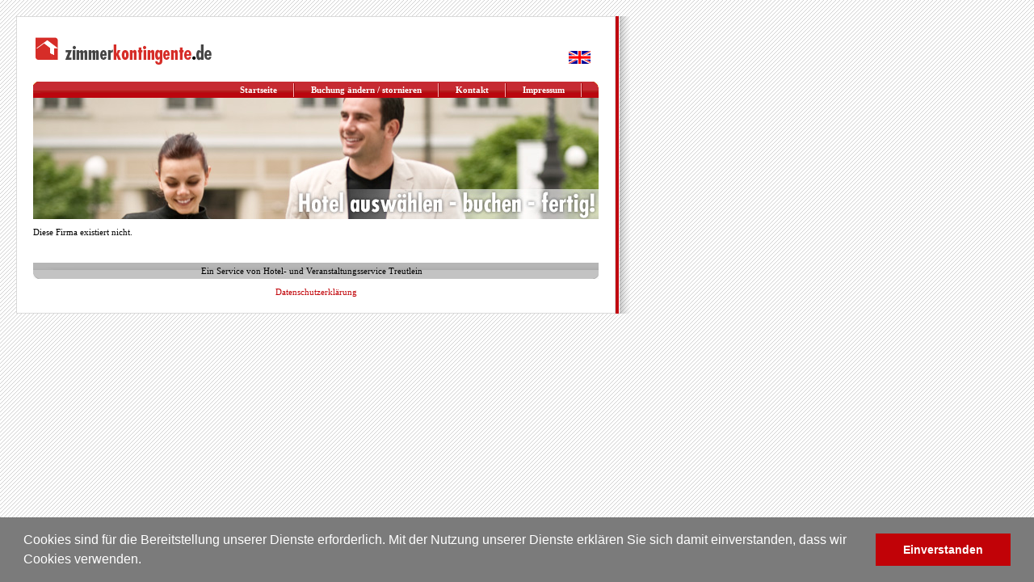

--- FILE ---
content_type: text/html; charset=utf-8
request_url: https://www.zimmerkontingente.de/Bundeskongress-2024
body_size: 1875
content:
<!DOCTYPE html PUBLIC "-//W3C//DTD XHTML 1.0 Transitional//EN" "http://www.w3.org/TR/xhtml1/DTD/xhtml1-transitional.dtd">
<html xmlns="http://www.w3.org/1999/xhtml" lang="de">

<base href="https://www.zimmerkontingente.de/">



<head>
<title>zimmerkontingente.de - Zimmerkontingente online abrufen und anfragen</title>
<meta http-equiv="Content-Type" content="text/html; charset=utf-8">
<meta name="resource-type" content="document">
<meta name="revisit-after" content="10 days">
<meta name="classification" content="Hotelvermittlung">
<meta name="description" content="Hotel und Veranstaltungsservice Ralf Treutlein - Tagungshotels bzw. Messehotels kostenfrei online anfragen, auswählen und buchen.">
<meta name="keywords" content="Tagungshotel, Messehotel, Hotel, Hotelsuche, kostenlos, Hotelvermittlung">
<meta name="robots" content="INDEX">
<meta name="distribution" content="Global">
<meta name="copyright" content="Keller & Brennecke GmbH Werbeagentur, Königheimer Straße 5, 97941 Tauberbischofsheim">
<meta name="author" content="Keller & Brennecke GmbH Werbeagentur, Königheimer Straße 5, 97941 Tauberbischofsheim">
<meta name="language" content="de">
<link rel="SHORTCUT ICON" href="fav.ico">
<link rel="icon" href="fav.ico" type="image/ico">
<style type="text/css">
<!--
.Stil15 {
	font-size: 11px;
	font-family: Arial, Helvetica, sans-serif;
}
.Stil25 {font-size: 11px; font-family: Arial, Helvetica, sans-serif; color: #FFFFFF; }
.Stil27 {font-size: 11px; font-family: Arial, Helvetica, sans-serif; color: #CCCCCC; }
.Stil28 {color: #CCCCCC}
.Stil31 {color: #993300; font-weight: bold; }


-->
</style>
<link href="css/style.css" rel="stylesheet" type="text/css">
<link href="css/style-booking.css" rel="stylesheet"  media="all" type="text/css">
<link href="css/style-booking-print.css" rel="stylesheet"  media="print" type="text/css">
<script src="admin/inc/js/ajax.js"></script>

<script type="text/JavaScript">

function MM_openBrWindow(theURL,winName,features) { //v2.0
  window.open(theURL,winName,features);
}

var X=0, Y=0;

if(document.attachEvent){
    document.attachEvent('onmousemove',setPos);
}
else if(document.addEventListener){
    document.addEventListener('mousemove',setPos,false);
}

function setPos(e){
    if(e.pageX){
        X=e.pageX;
        Y=e.pageY;
    }
    else{
        X=e.clientX;
        Y=e.clientY;
    }
}
</script>

<SCRIPT src="inc/js/jquery.min.js" language="javascript"></SCRIPT>
<link href="css/smoothness/jquery-ui-1.7.2.custom.css" rel="stylesheet" type="text/css" />
<SCRIPT src="inc/js/jquery.ui.datepicker-de.js" language="javascript"></SCRIPT>
<SCRIPT src="inc/js/jquery-ui-1.7.2.custom.min.js" language="javascript"></SCRIPT>



    
	<script src="https://maps.googleapis.com/maps/api/js?key=AIzaSyAqFeYhAzdgCSrSz1BIKIAItuZ19IoIzzs"></script>
	
	
	<SCRIPT src="inc/js/jquery.cinMap.js" language="javascript"></SCRIPT>
	

	<script src="inc/js/google2.js.php?hotel_id=0&event_id=" language="javascript"></script>
</head>

<link href="css/cookieconsent.min.css" rel="stylesheet" type="text/css" />

<SCRIPT src="inc/js/cookieconsent.min.js" language="javascript"></SCRIPT>
<SCRIPT src="inc/js/scripts.js?version=1.1" language="javascript"></SCRIPT>


<body   leftmargin="0" topmargin="0">


<script language="javascript">
$(function() {
	$.datepicker.setDefaults($.datepicker.regional['de']);

	$(".datepicker").datepicker();
	
	//setter
	});
</script>

<style>
body{ 
	background-image: url(images/booking/bg-red.gif);
}
</style>
<link href="css/form.css" rel="stylesheet" type="text/css">

<div id="booking-container-rahmen">
<div id="booking-container">
<div id="booking-header"><a href="https://www.zimmerkontingente.de/"><img src="images/booking/logo-red.gif" alt="Logo"  /></a>

<div id="flags">
    <a href="https://www.zimmerkontingente.de/en/">
      <img src="images/booking/en.png" width="27" height="16" />
    </a>
</div>

</div>

<div id="booking-navigation"><ul>
        <li class="delimiter"></li>
        <li><a href="index.php?modul=static&id=143">Impressum</a></li>
<li class="delimiter"></li>
<li><a href="index.php?modul=kontakt&id=4">Kontakt</a></li>
<li class="delimiter"></li>
<li><a href="index.php?modul=event&option=login">Buchung ändern / stornieren</a></li>
<li class="delimiter"></li>
<li><a href="https://www.zimmerkontingente.de/">Startseite</a></li>
</ul></div>
<div id="booking-header-image" id="firstclear">&nbsp;</div>
<div id="booking-body">
Diese Firma existiert nicht.</div>
<div class="clear" >&nbsp;</div>
<div id="booking-footer"><a href="http://www.hotelservice-treutlein.de" target="_blank"> Ein Service von Hotel- und Veranstaltungsservice Treutlein</a></div>
    <div style="text-align: center; margin-top: 10px;"><a href="index.php?modul=static&id=147">Datenschutzerklärung</a></div>
</div>

</div>
</div>
<br />
<br />
</body>
</html>

--- FILE ---
content_type: text/html; charset=utf-8
request_url: https://www.zimmerkontingente.de/inc/js/google2.js.php?hotel_id=0&event_id=
body_size: 60
content:
//function load() {
//	return false;
//}


--- FILE ---
content_type: text/css
request_url: https://www.zimmerkontingente.de/css/style.css
body_size: 1652
content:
@charset "iso-8859-1";
.red {
	color: #B40A14;
}
a {
	color: black;
	text-decoration: none;
}
.newsletter_input {
	width: 140px;
	background-color: #E6E6E6;
	border: 0px solid #FFFFFF;
}

form {
margin: 0px;
padding: 0px;
}
.main_menu_unsel {
	font-family: Verdana, Helvetica, sans-serif;
	font-size: 10px;
	font-weight: bold;
	color: black;
    text-decoration: none;
}

.main_menu_sel {
	font-family: Verdana, Helvetica, sans-serif;
	font-weight: bold;
	font-size: 10px;
	color: #a1060d;
    text-decoration: none;
}
.sub_menu_unsel {
	font-family: Verdana, Helvetica, sans-serif;
	font-size: 12px;
	font-weight: bold;
	color: #000000;
    text-decoration: none;
}

.sub_menu_sel {
	font-family: Verdana, Helvetica, sans-serif;
	font-weight: bold;
	font-size: 12px;
	color: #86AED7;
    text-decoration: none;
}
.meta_menu_link {
	font-family: Verdana, Helvetica, sans-serif;
	font-weight: bold;
	font-size: 12px;
	color: #FFFFFF;
    text-decoration: none;
}

h1, h2{
	font-size: 11px;
	font-family: Verdana, Helvetica, sans-serif;
	font-weight: bold;
	color:#b40a14;
}

.content_title {
	font-size: 12px;
	font-family: Verdana, Helvetica, sans-serif;
	font-weight: bold;
	color:#b40a14;
}
.content_subtitle {
	font-size: 11px;
	font-family: Verdana, Helvetica, sans-serif;
	font-weight: bold;
	color:#a1060d;
}
.msgbox_top {
	padding-left: 5px;
	padding-right: 5px;
	font-family: Verdana, Helvetica, sans-serif;
	font-weight: bold;
	color: #FFFFFF;
	background-color: #;
	background-color: #7D99B5;
	border: 1px solid #CCCCCC;
}
.msgbox_body {
	padding: 5px;
	border: 1px solid #CCCCCC;
	border-top: none;
}



body {
	font-size: 11px;
	font-family: Verdana;
	
}
td {
	font-size: 11px;
	font-family: Verdana;
	line-height:18px;
}
.textbox {  width: 230px; font-family: Verdana, Helvetica, sans-serif, Verdana, Helvetica, sans-serif; font-size: 12px; color: #333333; text-decoration: none; background-color: #F5F5F5; border: 1px solid #CCCCCC}

.info {
	font-family: Verdana, Helvetica, sans-serif;
	font-size: 10px;
}
.shop_daten td {
	font-size: 11px;
	color: #000000;
}
.pre_pic {
	margin-bottom: 4px;
	cursor: Hand;
}
.detail_pic {
	border-top-style: none;
	border-right-style: none;
	border-bottom-style: none;
	border-left-style: none;
}

.shop_button {
	cursor: hand;
	padding: 2px 0px 2px;
	font-family: Verdana, Helvetica, sans-serif;
	font-size: 11px;
	color: #336699;
	width: 120px;
	height: 20px;
	text-align: center;
	border: none;
	background-image: url(../plugin/shop/images/basket.gif);
	background-color: transparent;
	vertical-align: top;
}
.shop_button_ok {
	background-image: url(../plugin/shop/images/button_okay.gif);
}
.shop_button_abort {
	background-image: url(../plugin/shop/images/button_abort.gif);
}
.shop_button_back {
	background-image: url(../plugin/shop/images/button_back.gif);
}
.shop_button_basket {
	background-image: url(../plugin/shop/images/button_basket.gif);
}
.shop_button_search {
	background-image: url(../plugin/shop/images/button_search.gif);
}
.shop_button_kasse {
	text-align: center;
	padding-right: 25px;
	background-image: url(../plugin/shop/images/button_kasse.gif);
}
.shop_button_update {
	width: 80px;
	text-align: center;
	padding-right: 10px;
	background-image: url(../plugin/shop/images/button_update.gif);
}

.basket_footer {
	font-family: Verdana, Helvetica, sans-serif;
	color: #000000;
	border-top-width: 1px;
	border-right-width: 1px;
	border-bottom-width: 1px;
	border-left-width: 1px;
	border-top-style: solid;
	border-right-style: none;
	border-bottom-style: none;
	border-left-style: none;
	border-top-color: #000000;
	border-right-color: #000000;
	border-bottom-color: #000000;
	border-left-color: #000000;
}

.shop_basket_header {
	font-family: Verdana, Helvetica, sans-serif;
	font-weight: bold;
	background-color: #E1E1E1;
	border-top-width: 1px;
	border-right-width: 1px;
	border-bottom-width: 1px;
	border-left-width: 1px;
	border-top-style: none;
	border-right-style: none;
	border-bottom-style: solid;
	border-left-style: none;
	border-top-color: #CCCCCC;
	border-right-color: #CCCCCC;
	border-bottom-color: #CCCCCC;
	border-left-color: #CCCCCC;
}
.shop_menge {
	width: 50px;
}
.shop_adresse {
	font-family: Verdana, Helvetica, sans-serif;
	font-size: 12px;
	color: #666666;
	background-color: #F7F7F7;
	padding: 2px;
}
.shop_adresse td {
	border-bottom: 1px solid #E0E0E0;	
	padding-left: 0px;
}
.dotted {
border-top: 1px dotted #000000;
}
.table_dark {
	background-color: #FAF4D3;
}
.table_top {
	background-color: #F7EDB7;
}
.table_bright {
	background-color: #FFFFFF;
}
.shop_article_row {
	border-top-width: 2px;
	border-right-width: 2px;
	border-bottom-width: 2px;
	border-left-width: 2px;
	border-top-style: solid;
	border-right-style: none;
	border-bottom-style: solid;
	border-left-style: none;
	border-top-color: #3366CC;
	border-right-color: #3366CC;
	border-bottom-color: #3366CC;
	border-left-color: #3366CC;
}.shop_article_title {
	font-size: 14px;
	font-weight: bold;
	color: #336699;
}

.table_list {
	border: 1px solid #cccccc;
}
.table_box {
	border: 1px solid #cccccc;
	padding: 5px;
	padding-left:9px;
	padding-right: 9px;
}
.table_list td{
	border-bottom: 1px solid #cccccc;
	padding-top: 15px;
	padding-bottom: 15px;
}

.meta_menu_unsel {

	font-family: Verdana, Helvetica, sans-serif;
	font-size: 11px;
	font-weight: normal;
	color: #258285;
    text-decoration: none;
}
.meta_menu_sel {


	font-family: Verdana, Helvetica, sans-serif;
	font-size: 11px;
	font-weight: bold;
	color: #258285;
    text-decoration: none;
}

legend {
	color: #a1060d;
	font-weight: bold;
	margin-bottom: 2px;
}
.relative {
	position: relative;
}

.kostenfrei {
	position: absolute;
	top:expression('-3px');
	top:-22px;
	right: 3px;
}

.kostenfrei_links {
	position: absolute;
	top:expression('-3px');
	top:-22px;
	right: 13px;
}

.fieldsetoben {
	border: 1px solid #CCCCCC;
	padding: 0px;
	height: 136px;
}

fieldset {
	border: 1px solid #CCCCCC;
	padding: 0px;
	padding-bottom:4px;
	padding-left: 6px;
	padding-right: 6px;
}

input,select,textarea {
	border: 1px solid #999999;
}
.formular td {
	font-size: 11px;
}

.kasten {
	font-family: Verdana, Helvetica, sans-serif;
	font-size: 10px;
	font-weight: none;
	color: black;
    text-decoration: none;
}

.footer {
	font-family: Verdana, Helvetica, sans-serif;
	font-size: 10px;
	font-weight: none;
	color: #999999;
    text-decoration: none;
}
#submit {
	text-decoration: none;
	background-color: #A1060D;
	color: #FFFFFF;
	cursor:pointer;
}
.suchmaske_input {
	width: 180px;
}
.hotel_liste td {
font-size: 11px;
vertical-align: top;
padding-bottom: 10px;
text-align: center;
}a {
	color: #A1060D;
}
.abwechsel td {
padding-top: 3px;
padding-bottom: 3px;
}
.image_left {
	margin-top: 5px;
	margin-right: 10px;
	margin-bottom: 5px;
	margin-left: 0px;
}


ul{
	margin:expression('5px 0 15px 20px');
	margin:5px 0 15px -20px;
}

li{
	padding:0 0 0 18px;
	list-style:none;
	line-height:20px;
	background-image:url(../images/ball_klein.jpg);
	background-repeat:no-repeat;
	background-position:0 5px;
}

#new {
	font-weight: normal;
	margin: 0px;
	padding: 0px;
	margin-left:expression('15px');
	margin-left:0px;
	list-style-type: none;
}
#new li {
margin-bottom:3px;
background-image:none;
list-style-image: url(../images/arrow.gif);
line-height:expression('16px');
line-height:11px;
padding:0px;
margin:expression('0px');
margin:0 0 0 12px;
}

a #new li :hover {
	color: #B40A14;
}

#new a {
	margin-bottom: 0px;
	font-weight: normal;
}
a:hover {
color: #999999;
}

.message{
	margin:5px 5px 5px 8px;
}



--- FILE ---
content_type: text/css
request_url: https://www.zimmerkontingente.de/css/style-booking.css
body_size: 2032
content:
@charset "utf-8";
/* CSS Document */


#booking-container-rahmen {
	background-image: url(../images/booking/container-bg-red.png) !important;
	background:none;
	filter: !important;
	filter:progid:DXImageTransform.Microsoft.AlphaImageLoader(src=..//images/booking/container-bg.png,sizingMethod='scale');

	padding: 0;
	width:760px;
	margin: 20px 20px 6px 20px;
}

#booking-container {
	background-color: #FFFFFF;
	width:700px;
	padding: 20px 20px 20px 20px;
	border: 1px solid #dadada;

}
#booking-bottom {
	text-align: center;
	width:700px;
	margin: 20px;
	padding: 0px 20px 20px 20px;
}

#booking-container img {
	border: none;
}

#booking-container a {
	color: #c10207;
}

.booking-events {
	display: block;	
	border: 1px solid #dadada;
}

#booking-body {
	width: 700px;
}


#booking-body form #vorname{
	/*width: 120px;*/
}
#booking-body form #name{
	/*width: 125px;*/
}


.booking-event-item {
	padding: 10px;
}

.booking-event-item a {
	color: #333333;
	font-weight: bold;
}


.event-column2 {
	float: left;
	width: 258px;
	padding: 10px;
	margin-left: 20px;
	border: 1px dotted #dadada;
	background-color: white;
}

.event-column2 strong {
	display: block;
	margin-bottom: 1px;
}


#gmap_gmap_kontingente {
	/*visibility: hidden;*/
	width: 278px;
	height: 278px;
}

.event-gmap {
	margin-top: 0px;
	width: 278px;
	height: 278px;
	padding: 0;
}

.event-column1 {
	float: left;
	padding: 10px;
	border: 1px dotted #dadada;
	width: 378px;	
	background-color: white;
	min-height: 200px;
}

.event-column1 h1 {
	color: #c10207;
	font-size: 16px;
	margin: 0 0 10px 0;
}
.event-column1 h2 {
	color: #666666;
	font-size: 12px;
}
.event-column1 p{
	marin: 0;
	padding: 0;
}

.booking-event-hotels {
	padding: 0px;
	width: 700px;	
	border: 1px solid #dadada;
}

.booking-event-hotelentry {
	display: block;
	background-color: white;
}

.booking-event-hotelentry td{
	padding:  10px 10px 10px 10px;
}


.booking-event-hotelentry h2 {
	color: #c10207;
	line-height: 14px;
	margin: 0 0 6px 0;
	padding:0;
}
.booking-event-hotelentry p {
	line-height: 14px;
	margin: 0;
	padding:0;
}
.booking-event-hotelentry div {
	float: left;
	width: 100px;
}

.booking-event-hotelentry div.clear {
	float: none;
	display:block;
	font-size: 20px;
	line-height:20px;
	clear: both;
}


.booking-event-hotelentry div.hotel,.booking-event-hotelentry-header div.hotel{
	width: 180px;
}

.booking-event-hotelentry div.zimmer,.booking-event-hotelentry-header div.zimmer{
	width: 150px;
}

.booking-event-hotelentry div.event-distance,.booking-event-hotelentry-header div.event-distance{
	width: 230px;
}

td.event-distance {
	width: 190px;
}

td.booking-event-hotelentry-rooms {
	font-size: 11px;
}


.booking-event-hotelentry-header td {
	font-weight: bold;
	font-size: 12px;
	height: 20px;
}

.booking-event-hotelentry-header div {
	float: left;
	width: 100px;
}

div.right {
	float: right;
	text-align: right;
}

div.hotel_grey
{
	background-color:#F1F1F1;
}

tr.hotel_grey td
{
	background-color:#F1F1F1;
}

#booking-header {
	background-color: white;
	height: 60px;
	position: relative;
}
#booking-header-image {
	display: block;
	clear: both;
	background-color: gray;
	width: 700px;
	height: 150px;
	background-image: url(../images/booking/header.jpg);
	margin-bottom:10px;
}

#flags {
	position: absolute;
	right: 10px;
	top: 22px;	
}


.clear {
	clear: both;
}

#booking-navigation {
	display: block;
	background-color: white;
	padding: 0 0 0 10px;
	padding: expression('0 0 0 0');
	width: 690px;
	width: expression('700px');
	height: 20px;
	clear: both;
	background-image: url(../images/booking/navigation-bg-red.gif);

}

#booking-navigation ul {
	height: 20px;
	margin: 0;
	margin:expression('0 0 0 0');
	padding: 0;
	list-style-type: none;
	list-style-image:none;
	line-height: 20px;
}


#booking-navigation ul li {
	list-style-type: none;
	list-style-image:none;
	float: right;
	background-image:none;
	margin: 0 20px 0 0;
	padding:0;
}

#booking-navigation ul li.delimiter
{
	height: 20px;
	width: 2px;
	background-image: url(../images/booking/delimiter-red.gif);
	background-repeat:no-repeat;
	background-position:center;

}




#booking-navigation ul li a {
	font-weight: bold;
	color: white;
}

#booking-container h1{
	color: #c10207;
}
#booking-container h3{
	font-size: 12px;
	margin: 0 0 5px 0;
	padding: 0;
	color: #333333;
}

#booking-footer {
	margin-top: 20px;
	background-color: white;
	padding: 0 20px 0 10px;
	width: 670px;
	height: 20px;
	line-height: 20px;
	text-align: center;
	clear: both;
	background-image: url(../images/booking/footer-bg.gif);
}
#booking-footer a {
	color: #000000;
}

table.event-hotel-rooms {
border: 1px solid #dadada;
width: 100%;
}
table.event-hotel-rooms tr.header td {
	padding: 5px;
	background-color: #c10207;
	color: white;
}
table.event-hotel-rooms tr td {
	vertical-align: top;
	padding: 5px;
}

table.event-hotel-rooms tr.delimiter td {
	padding: 0;
	height: 1px;
	line-height: 1px;
	border-bottom: 1px solid #dadada;	
}


#booking-container table td {
	vertical-align: top;	
}


ul.booking-steps {
	display: block;
	padding: 0;
	margin-left: 2px;
	margin-left: expression(0);
	list-style-type: none;	
	margin-bottom: 20px;
}

ul.booking-steps li,div.kill {
	float: left;		
	background: none;
	list-style-type: none;
	padding: 1px 5px 1px 5px;
	border: 1px solid #c10207;
	margin: 0;
	margin-right: 15px;
}
div ul.booking-steps li.active {
	background-color: #c10207;
}
#booking-container ul.booking-steps li.active a {
	color: #FFF;	
}


.booking-table tr.header td{
	text-align: center;
	font-size: 11px;
	line-height: 12px;
}

.booking-table .subheader td{
	text-align: left;
	border-top: 10px solid #FFFFFF;
	background-color: #c10207;
	color: #FFFFFF;
}
.booking-table tr.subheader2 td{
	text-align: left;
	color: #666;
	background-color: #f2f2f2;
	font-size: 11px;
}
.booking-table td{
	text-align: center;
	padding: 5px;
}

.booking-table input {
	font-family: Arial, Helvetica, sans-serif;
	font-size: 12px;
	width: 80px;	
}
.booking-table textarea {
	font-family: Arial, Helvetica, sans-serif;
	font-size: 12px;
	width: 100%;	
}

#booking-container textarea {
	border: 1px solid #CCCCCC;
	/*width: 677px;		*/
	width: 100%;
	color: 
}

#booking-container h2{
	line-height: 14px;
	margin: 0;
	padding: 0;
	color: #c10207;
}

.booking-table td.index {
	text-align: center;
	color: #b40a14;
	font-size: 12px;
	font-weight: bold;
}
input.checkbox {
	width: 30px !important;	
}

#booking-container input.obligated,#booking-container textarea.obligated {
	border-bottom: 2px solid red;	
}

.preisinfo {
	float: right;
	margin-top: 7px;
	font-size: 11px; 		
}

fieldset.error legend{
	background-color:#036;	
	color: #FFF;
	padding: 0 5px 0 5px;
}
fieldset.error  {
	border-color: #036;
}



.transparent {
filter:alpha(opacity=50);
	-moz-opacity:0.5;
	-khtml-opacity: 0.5;
	opacity: 0.5;
}

#booking-container .absenden{
	border: none;
	background-color: #c10207;
}
#booking-container .content_title{
	color: #c10207;
}
#booking-container fieldset{
	margin: 0;
}


input.deletebutton {
	padding: 0px;
	width: 16px;
	height: 16px;
	border: none;
	background-color: transparent;
	background-image: url(/images/booking/delete.gif);
}

#booking-container form div.formField textarea {
	width: 420px;	
}

div#booking-body fieldset {
	
}


div.booking_old {
	display: none;
	margin-top: 8px;
	padding: 5px;
	border: 1px solid #CCC;
	font-style: italic;
	font-size: 11px;
}
div.booking_old br{
	line-height: 12px;
}

/*#booking-container div.oldBooking h1 {*/
#booking-container form h1 {
	font-size: 14px;	
	color: #666;
	margin-bottom: 0px;
	line-height: 16px;
	padding: 0,
}

#booking-container div.oldBooking h2 {
	color: #036;
	font-size: 12px;	
}

fieldset legend {
	text-align: left;
}

.ssl {
	width: 250px;float: right; font-size: 10px;
	padding-left: 65px;
	background: url(../images/booking/ssl.png) no-repeat 0 0;	
}


a[href='#'] {
	cursor:default;
	pointer-events: none;
}



--- FILE ---
content_type: text/css
request_url: https://www.zimmerkontingente.de/css/form.css
body_size: 453
content:
/* fieldsets formatieren */
fieldset{
	border:1px solid #cccccc;
	padding-bottom:20px;
}

fieldset.without{
	border:0;
	padding:10px 0 10px 0;
}

fieldset input,fieldset select{
	width:250px;
	border:1px solid #cccccc;
	margin:2px 0 2px 0;
}

fieldset input.captcha{
	border:1px solid #cccccc;
}

fieldset input.radio{
	width:20px;
	border:0px;
}

fieldset textarea{
	width:250px;
	height:100px;
	border:1px solid #cccccc;
	margin:2px 0 2px 0;
	overflow:auto;
	font-family:Arial, Helvetica, sans-serif;
	font-size:1em;
}

fieldset select{
	width:expression('205px');
	border:1px solid #cccccc;
	margin:2px 0 2px 0;
}




legend{
	font-size:1.2em;
	color:#c10207;
	text-align:center;
	padding:0 5px 0 5px;
	margin:0 0 15px 5px;
}

fieldset.without legend{
	font-size:1.2em;
	color:#0e71b4;
	text-align:center;
	padding:0 5px 0 0px;
	margin:0 0 15px -2px;
}

fieldset label{
	float:left;
	width:220px;
	margin:2px 0 0 17px;
	clear: left;
}


label {
	float:left;
	width:220px;
	margin:2px 0 0 0;
	clear: left;
}

div.formField {
	float: left;
	width: 250px;
}

.input_message {
	color: #ff9000;
}


.without label {
	float:left;
	width:230px;
	margin:2px 0 0 6px;
	clear: left;
}

label.label_right{
	margin:5px 0 0 0;
}
/* fieldsets formatieren *

--- FILE ---
content_type: text/css
request_url: https://www.zimmerkontingente.de/css/style-booking-print.css
body_size: 182
content:
@charset "utf-8";
/* CSS Document */

#booking-navigation {
	display: none;	
}
#booking-header{
	display: none;	
}

#firstclear {
	display: none;
}

fieldset {
    display: table-column;
}
<!–[if IE]>
fieldset {
    display: block;
}
<![endif]–>


--- FILE ---
content_type: application/javascript
request_url: https://www.zimmerkontingente.de/inc/js/scripts.js?version=1.1
body_size: 728
content:


$(document).ready(function(){



    $('#namestep1 input').change(function() {
        var value =$(this).val();
        if (value=='') {
            $(this).val(0)
        }
    })




    $("a[href='#']").click(function(e) {
        e.preventDefault();
    })


    if ($('#booking-agreement').length>0) {
        $('form').submit(function(e) {


            var checked=$('#booking-agreement').is(":checked");

            if (!checked) {
                alert("Bitte bestätigen Sie den Hinweis am Ende des Formulars zur Verwendung Ihrer Daten.");
                return false;
            }
        })
    }


});







window.addEventListener("load", function(){

    cookieMessage="Cookies sind für die Bereitstellung unserer Dienste erforderlich. Mit der Nutzung unserer Dienste erklären Sie sich damit einverstanden, dass wir Cookies verwenden.";
    cookieDismiss="Einverstanden";


    if ($('html').attr('lang')!='de') {
        cookieMessage="Cookies are required for the provision of our services. By using our services you agree that we use cookies.";
        cookieDismiss="I agree";
    }


    window.cookieconsent.initialise({
        "palette": {
            "popup": {
                "background": "#7b7b7b"
            },
            "button": {
                "background": "#c10207"
            }
        },
        "position": "bottom",
        //"static": true,
        "content": {
            "message": cookieMessage,
            "dismiss": cookieDismiss,
            "link": false,
            "href": false
        }
    });
});

--- FILE ---
content_type: application/javascript
request_url: https://www.zimmerkontingente.de/admin/inc/js/ajax.js
body_size: 527
content:

var http_request = false;
var html;

    function macheRequest(url,na) {
html=na;
        http_request = false;

        if (window.XMLHttpRequest) { // Mozilla, Safari,...
            http_request = new XMLHttpRequest();
            if (http_request.overrideMimeType) {
                http_request.overrideMimeType('text/xml');
                // zu dieser Zeile siehe weiter unten
            }
        } else if (window.ActiveXObject) { // IE
            try {
                http_request = new ActiveXObject("Msxml2.XMLHTTP");
            } catch (e) {
                try {
                    http_request = new ActiveXObject("Microsoft.XMLHTTP");
                } catch (e) {}
            }
        }

        if (!http_request) {
            alert('Ende :( Kann keine XMLHTTP-Instanz erzeugen');
            return false;
        }
        http_request.onreadystatechange = alertInhalt;
        http_request.open('GET', url, true);
        http_request.send(null);

    }

    function alertInhalt() {

        if (http_request.readyState == 4) {
            if (http_request.status == 200) {
//                alert(http_request.responseText);
                document.getElementById(html).innerHTML=http_request.responseText;
            } else {
                alert('Bei dem Request ist ein Problem aufgetreten.');
            }
        }

    }

--- FILE ---
content_type: application/javascript
request_url: https://www.zimmerkontingente.de/inc/js/jquery.cinMap.js
body_size: 1773
content:
// JavaScript Document

// Nicolas Stey 2012
  var map;
  var markers=new Array();
  var allMarkers=new Array();
  var allInfoWindows=new Array();
  var mapcenter;

  
  // Globale Bounds für Markers und Layers
  var globalBounds= new google.maps.LatLngBounds ();;
  
  var methods = {
    init : function( options ) { 
	 
	// Initialisiert den Tooltipp
	$('body').append('<div id="cinlocations-google-tooltipp" />');
	 
	$('#cinlocations-google-tooltipp').css({
	 	position: 'absolute',
		'z-index': '999'
	}).hide();

	 
	 options = $.extend({
		zoom: 0,
		centerLat: 0,
		mapTypeControl: 0,
		zoomControl: 0,
		panControl: 0,
		scrollwheel: 0,
		streetViewControl: 0,
		disableDoubleClickZoom: 1,
		centerLng: 0,
		navigationControl: 0
	}, options);	  
	  
	  mapCenter= new google.maps.LatLng(options.centerLat,options.centerLng);
	  
	  var mapOptions = {
	  zoom: options.zoom,
	  zoomControl: options.zoomControl,
	  mapTypeControl: options.mapTypeControl,
	  draggable: options.draggable,
	  disableDoubleClickZoom:  options.disableDoubleClickZoom,
	  panControl: options.panControl,
	  overviewMapControl: 0, 
	   overviewMapControlOptions: {
        opened: true,
		minRatio: 6, 
		maxRatio: 6
      },
	  streetViewControl: options.streetViewControl,
	  scrollwheel: 0,
	  center: mapCenter,
	  navigationControl: options.navigationControl,
	  mapTypeId: google.maps.MapTypeId.ROADMAP
	};
	
	 map = new google.maps.Map(this.get(0), mapOptions);

	 
	 
	 
    },
	
	fitBounds: function(args) {
		
		checkBounds();
		
	},
	addKmlLayer: function(args){
	
		var kmlLayer = new google.maps.KmlLayer(
		args.file,
		{
			suppressInfoWindows: true,
			map: map,
			preserveViewport: true	
		});
		
		google.maps.event.addListener(kmlLayer, "defaultviewport_changed", function() {
				
			
            if (kmlLayer.getStatus() == 'OK') {
				var vp=kmlLayer.getDefaultViewport();	
				
				markers[markers.length]=vp.getNorthEast();
				markers[markers.length]=vp.getSouthWest();

	
		
		
			}

			});
		
		
		google.maps.event.addListener(kmlLayer, 'click', function() {
		  
		  window.location.href = args.url;
		});
	
	},
	addMarker: function(args){
		
		var icon;
		if (args.icon){
			icon = new google.maps.MarkerImage(
			  args.icon,
				new google.maps.Size(args.iconWidth,args.iconHeight),
				new google.maps.Point(0,0),
				new google.maps.Point(args.iconPosX,args.iconPosY)
			);
		}

		var shadow;
		if (args.shadow){
			shadow = new google.maps.MarkerImage(
			  args.shadow,
				new google.maps.Size(args.shadowWidth,args.shadowHeight),
				new google.maps.Point(0,0),
				new google.maps.Point(args.shadowPosX,args.shadowPosY)
			);
		}


		
		var pos=new google.maps.LatLng(args.lat,args.lng);
		
		var toolTippContent=args.description;
		
		var object	={
		  position: pos, 
		  icon: icon,
		  shadow: shadow,
		  map: map, 
		  url: args.url
     	};

		var marker = new google.maps.Marker(object); 
		
		globalBounds.extend(marker.getPosition());
		
		
		markers[markers.length]=marker.getPosition();		
		allMarkers[allMarkers.length]=marker;
		
		var infowindow = new google.maps.InfoWindow({
			content: args.infoWindow
		});
		
		allInfoWindows[allInfoWindows.length]=infowindow;
	
		google.maps.event.addListener(marker, 'click', function() {
 			 infowindow.open(map, marker);
		});
		
		if (args.infoWindowLoad) {
			//google.maps.event.addListener(marker, 'load', function() {
 			 setTimeout(function() {
			 infowindow.open(map, marker);
			 },1000);
			//});	
		}
	
		
		//alert(args.description.length);
		
		/*
		if (args.description !=""){
			
			// Tooltipp wird vorbereitet
			var tooltipOptions={ marker:marker, content:args.description, cssClass:'cinlocations-google-tooltipp'};
			
			// create the tooltip
			var tooltip = new Tooltip(tooltipOptions);
		}
		*/
		
		
		google.maps.event.addListener(marker, 'mouseout', function() {
		});
		
		if (marker.url!="" && marker.url) {
			google.maps.event.addListener(marker, 'click', function() {
			 window.location.href = marker.url;
			});
		}
	}  
  };




$.fn.cinMap = function(method){
	
	
	var map;
	map=map;

	
	// Method calling logic
    if ( methods[method] ) {
      return methods[ method ].apply( this, Array.prototype.slice.call( arguments, 1 ));
    } else if ( typeof method === 'object' || ! method ) {
      return methods.init.apply( this, arguments );
    } else {
      $.error( 'Method ' +  method + ' does not exist on jQuery.tooltip' );
    }      
}




function checkBounds() {
		if (markers.length>1){
				var bounds = new google.maps.LatLngBounds ();
				//  Go through each...
				for (var i = 0, LtLgLen = markers.length; i < LtLgLen; i++) {
				  //  And increase the bounds to take this point
				 // bounds.extend (markers[i].getPosition());
					 bounds.extend (markers[i]);
				}
				map.fitBounds (bounds);
				map.setZoom(map.getZoom()+1);
	
			}
			else
			{
				setTimeout(function(){	
					checkBounds();
			},1000);	
		}
}
